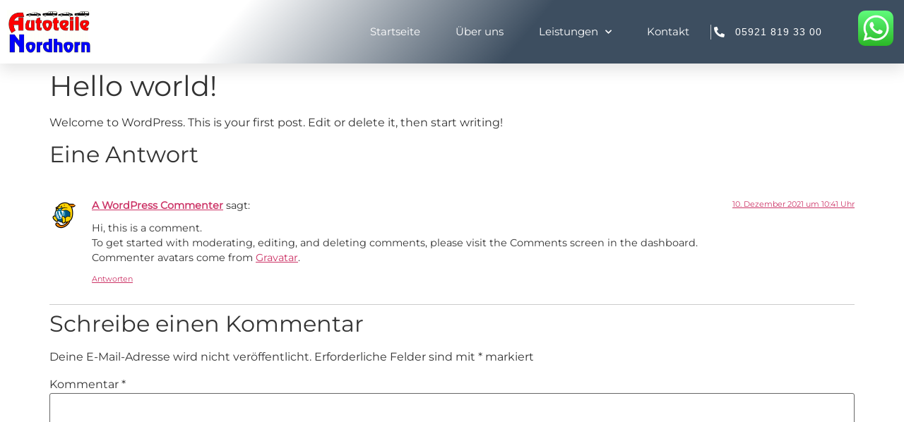

--- FILE ---
content_type: text/css
request_url: https://www.autoteile-nordhorn.de/wp-content/uploads/useanyfont/uaf.css?ver=1764333475
body_size: -77
content:
				@font-face {
					font-family: 'montserrat-local';
					src: url('/wp-content/uploads/useanyfont/1951Montserrat-local.woff2') format('woff2'),
						url('/wp-content/uploads/useanyfont/1951Montserrat-local.woff') format('woff');
					  font-display: auto;
				}

				.montserrat-local{font-family: 'montserrat-local' !important;}

		

--- FILE ---
content_type: text/css
request_url: https://www.autoteile-nordhorn.de/wp-content/uploads/elementor/css/post-5.css?ver=1769819912
body_size: 186
content:
.elementor-kit-5{--e-global-color-primary:#6EC1E4;--e-global-color-secondary:#54595F;--e-global-color-text:#7A7A7A;--e-global-color-accent:#61CE70;--e-global-color-4f875e7:#FE0000;--e-global-color-92bf778:#0000FE;--e-global-color-e3efc53:#3D4E60;--e-global-color-87b57a3:#C32A2A;--e-global-color-bcf750a:#FFFFFF;--e-global-typography-primary-font-family:"montserrat-local";--e-global-typography-primary-font-weight:600;--e-global-typography-secondary-font-family:"Arial";--e-global-typography-secondary-font-weight:400;--e-global-typography-text-font-family:"montserrat-local";--e-global-typography-text-font-weight:400;--e-global-typography-accent-font-family:"montserrat-local";--e-global-typography-accent-font-weight:500;font-family:"montserrat-local", Sans-serif;}.elementor-kit-5 e-page-transition{background-color:#FFBC7D;}.elementor-kit-5 a{font-family:"montserrat-local", Sans-serif;}.elementor-kit-5 h1{font-family:"montserrat-local", Sans-serif;}.elementor-kit-5 h2{font-family:"montserrat-local", Sans-serif;}.elementor-kit-5 h3{font-family:"montserrat-local", Sans-serif;}.elementor-section.elementor-section-boxed > .elementor-container{max-width:1140px;}.e-con{--container-max-width:1140px;}.elementor-widget:not(:last-child){margin-block-end:20px;}.elementor-element{--widgets-spacing:20px 20px;--widgets-spacing-row:20px;--widgets-spacing-column:20px;}{}h1.entry-title{display:var(--page-title-display);}@media(max-width:1024px){.elementor-section.elementor-section-boxed > .elementor-container{max-width:1024px;}.e-con{--container-max-width:1024px;}}@media(max-width:767px){.elementor-section.elementor-section-boxed > .elementor-container{max-width:767px;}.e-con{--container-max-width:767px;}}

--- FILE ---
content_type: text/css
request_url: https://www.autoteile-nordhorn.de/wp-content/uploads/elementor/css/post-89.css?ver=1769819912
body_size: 1452
content:
.elementor-89 .elementor-element.elementor-element-86a0e72:not(.elementor-motion-effects-element-type-background), .elementor-89 .elementor-element.elementor-element-86a0e72 > .elementor-motion-effects-container > .elementor-motion-effects-layer{background-color:transparent;background-image:linear-gradient(130deg, #FFFFFF 26%, var( --e-global-color-e3efc53 ) 58%);}.elementor-89 .elementor-element.elementor-element-86a0e72 > .elementor-container{max-width:1200px;min-height:90px;}.elementor-89 .elementor-element.elementor-element-86a0e72{box-shadow:0px 10px 20px 0px rgba(0,0,0,0.1);transition:background 0.3s, border 0.3s, border-radius 0.3s, box-shadow 0.3s;margin-top:0px;margin-bottom:0px;z-index:10;}.elementor-89 .elementor-element.elementor-element-86a0e72 > .elementor-background-overlay{transition:background 0.3s, border-radius 0.3s, opacity 0.3s;}.elementor-bc-flex-widget .elementor-89 .elementor-element.elementor-element-68b69a33.elementor-column .elementor-widget-wrap{align-items:center;}.elementor-89 .elementor-element.elementor-element-68b69a33.elementor-column.elementor-element[data-element_type="column"] > .elementor-widget-wrap.elementor-element-populated{align-content:center;align-items:center;}.elementor-widget-image .widget-image-caption{color:var( --e-global-color-text );}.elementor-89 .elementor-element.elementor-element-66e6d6a5{text-align:start;}.elementor-89 .elementor-element.elementor-element-66e6d6a5 img{width:120px;}.elementor-bc-flex-widget .elementor-89 .elementor-element.elementor-element-74cbd5e1.elementor-column .elementor-widget-wrap{align-items:center;}.elementor-89 .elementor-element.elementor-element-74cbd5e1.elementor-column.elementor-element[data-element_type="column"] > .elementor-widget-wrap.elementor-element-populated{align-content:center;align-items:center;}.elementor-89 .elementor-element.elementor-element-74cbd5e1 > .elementor-element-populated{padding:0px 20px 0px 0px;}.elementor-widget-nav-menu .elementor-nav-menu--main .elementor-item{color:var( --e-global-color-text );fill:var( --e-global-color-text );}.elementor-widget-nav-menu .elementor-nav-menu--main .elementor-item:hover,
					.elementor-widget-nav-menu .elementor-nav-menu--main .elementor-item.elementor-item-active,
					.elementor-widget-nav-menu .elementor-nav-menu--main .elementor-item.highlighted,
					.elementor-widget-nav-menu .elementor-nav-menu--main .elementor-item:focus{color:var( --e-global-color-accent );fill:var( --e-global-color-accent );}.elementor-widget-nav-menu .elementor-nav-menu--main:not(.e--pointer-framed) .elementor-item:before,
					.elementor-widget-nav-menu .elementor-nav-menu--main:not(.e--pointer-framed) .elementor-item:after{background-color:var( --e-global-color-accent );}.elementor-widget-nav-menu .e--pointer-framed .elementor-item:before,
					.elementor-widget-nav-menu .e--pointer-framed .elementor-item:after{border-color:var( --e-global-color-accent );}.elementor-widget-nav-menu{--e-nav-menu-divider-color:var( --e-global-color-text );}.elementor-89 .elementor-element.elementor-element-48f1f861 .elementor-menu-toggle{margin:0 auto;background-color:rgba(255,255,255,0);border-width:0px;border-radius:0px;}.elementor-89 .elementor-element.elementor-element-48f1f861 .elementor-nav-menu .elementor-item{font-family:"montserrat-local", Sans-serif;font-size:15px;font-weight:400;}.elementor-89 .elementor-element.elementor-element-48f1f861 .elementor-nav-menu--main .elementor-item{color:#ffffff;fill:#ffffff;padding-left:0px;padding-right:0px;padding-top:35px;padding-bottom:35px;}.elementor-89 .elementor-element.elementor-element-48f1f861 .elementor-nav-menu--main .elementor-item:hover,
					.elementor-89 .elementor-element.elementor-element-48f1f861 .elementor-nav-menu--main .elementor-item.elementor-item-active,
					.elementor-89 .elementor-element.elementor-element-48f1f861 .elementor-nav-menu--main .elementor-item.highlighted,
					.elementor-89 .elementor-element.elementor-element-48f1f861 .elementor-nav-menu--main .elementor-item:focus{color:var( --e-global-color-4f875e7 );fill:var( --e-global-color-4f875e7 );}.elementor-89 .elementor-element.elementor-element-48f1f861 .elementor-nav-menu--main:not(.e--pointer-framed) .elementor-item:before,
					.elementor-89 .elementor-element.elementor-element-48f1f861 .elementor-nav-menu--main:not(.e--pointer-framed) .elementor-item:after{background-color:var( --e-global-color-87b57a3 );}.elementor-89 .elementor-element.elementor-element-48f1f861 .e--pointer-framed .elementor-item:before,
					.elementor-89 .elementor-element.elementor-element-48f1f861 .e--pointer-framed .elementor-item:after{border-color:var( --e-global-color-87b57a3 );}.elementor-89 .elementor-element.elementor-element-48f1f861 .elementor-nav-menu--main .elementor-item.elementor-item-active{color:var( --e-global-color-4f875e7 );}.elementor-89 .elementor-element.elementor-element-48f1f861 .elementor-nav-menu--main:not(.e--pointer-framed) .elementor-item.elementor-item-active:before,
					.elementor-89 .elementor-element.elementor-element-48f1f861 .elementor-nav-menu--main:not(.e--pointer-framed) .elementor-item.elementor-item-active:after{background-color:var( --e-global-color-87b57a3 );}.elementor-89 .elementor-element.elementor-element-48f1f861 .e--pointer-framed .elementor-item.elementor-item-active:before,
					.elementor-89 .elementor-element.elementor-element-48f1f861 .e--pointer-framed .elementor-item.elementor-item-active:after{border-color:var( --e-global-color-87b57a3 );}.elementor-89 .elementor-element.elementor-element-48f1f861 .e--pointer-framed .elementor-item:before{border-width:2px;}.elementor-89 .elementor-element.elementor-element-48f1f861 .e--pointer-framed.e--animation-draw .elementor-item:before{border-width:0 0 2px 2px;}.elementor-89 .elementor-element.elementor-element-48f1f861 .e--pointer-framed.e--animation-draw .elementor-item:after{border-width:2px 2px 0 0;}.elementor-89 .elementor-element.elementor-element-48f1f861 .e--pointer-framed.e--animation-corners .elementor-item:before{border-width:2px 0 0 2px;}.elementor-89 .elementor-element.elementor-element-48f1f861 .e--pointer-framed.e--animation-corners .elementor-item:after{border-width:0 2px 2px 0;}.elementor-89 .elementor-element.elementor-element-48f1f861 .e--pointer-underline .elementor-item:after,
					 .elementor-89 .elementor-element.elementor-element-48f1f861 .e--pointer-overline .elementor-item:before,
					 .elementor-89 .elementor-element.elementor-element-48f1f861 .e--pointer-double-line .elementor-item:before,
					 .elementor-89 .elementor-element.elementor-element-48f1f861 .e--pointer-double-line .elementor-item:after{height:2px;}.elementor-89 .elementor-element.elementor-element-48f1f861{--e-nav-menu-horizontal-menu-item-margin:calc( 50px / 2 );--nav-menu-icon-size:25px;}.elementor-89 .elementor-element.elementor-element-48f1f861 .elementor-nav-menu--main:not(.elementor-nav-menu--layout-horizontal) .elementor-nav-menu > li:not(:last-child){margin-bottom:50px;}.elementor-89 .elementor-element.elementor-element-48f1f861 .elementor-nav-menu--dropdown a, .elementor-89 .elementor-element.elementor-element-48f1f861 .elementor-menu-toggle{color:#3d4459;fill:#3d4459;}.elementor-89 .elementor-element.elementor-element-48f1f861 .elementor-nav-menu--dropdown{background-color:#ffffff;}.elementor-89 .elementor-element.elementor-element-48f1f861 .elementor-nav-menu--dropdown a:hover,
					.elementor-89 .elementor-element.elementor-element-48f1f861 .elementor-nav-menu--dropdown a:focus,
					.elementor-89 .elementor-element.elementor-element-48f1f861 .elementor-nav-menu--dropdown a.elementor-item-active,
					.elementor-89 .elementor-element.elementor-element-48f1f861 .elementor-nav-menu--dropdown a.highlighted,
					.elementor-89 .elementor-element.elementor-element-48f1f861 .elementor-menu-toggle:hover,
					.elementor-89 .elementor-element.elementor-element-48f1f861 .elementor-menu-toggle:focus{color:#4632da;}.elementor-89 .elementor-element.elementor-element-48f1f861 .elementor-nav-menu--dropdown a:hover,
					.elementor-89 .elementor-element.elementor-element-48f1f861 .elementor-nav-menu--dropdown a:focus,
					.elementor-89 .elementor-element.elementor-element-48f1f861 .elementor-nav-menu--dropdown a.elementor-item-active,
					.elementor-89 .elementor-element.elementor-element-48f1f861 .elementor-nav-menu--dropdown a.highlighted{background-color:#ffffff;}.elementor-89 .elementor-element.elementor-element-48f1f861 .elementor-nav-menu--dropdown a.elementor-item-active{color:#4632da;}.elementor-89 .elementor-element.elementor-element-48f1f861 .elementor-nav-menu--dropdown .elementor-item, .elementor-89 .elementor-element.elementor-element-48f1f861 .elementor-nav-menu--dropdown  .elementor-sub-item{font-family:"Montserrat", Sans-serif;}.elementor-89 .elementor-element.elementor-element-48f1f861 .elementor-nav-menu--main .elementor-nav-menu--dropdown, .elementor-89 .elementor-element.elementor-element-48f1f861 .elementor-nav-menu__container.elementor-nav-menu--dropdown{box-shadow:0px 2px 15px 0px rgba(0,0,0,0.1);}.elementor-89 .elementor-element.elementor-element-48f1f861 .elementor-nav-menu--dropdown a{padding-left:16px;padding-right:16px;padding-top:15px;padding-bottom:15px;}.elementor-89 .elementor-element.elementor-element-48f1f861 .elementor-nav-menu--dropdown li:not(:last-child){border-style:solid;border-color:#efefef;border-bottom-width:1px;}.elementor-89 .elementor-element.elementor-element-48f1f861 .elementor-nav-menu--main > .elementor-nav-menu > li > .elementor-nav-menu--dropdown, .elementor-89 .elementor-element.elementor-element-48f1f861 .elementor-nav-menu__container.elementor-nav-menu--dropdown{margin-top:0px !important;}.elementor-89 .elementor-element.elementor-element-48f1f861 div.elementor-menu-toggle{color:#ffffff;}.elementor-89 .elementor-element.elementor-element-48f1f861 div.elementor-menu-toggle svg{fill:#ffffff;}.elementor-89 .elementor-element.elementor-element-48f1f861 div.elementor-menu-toggle:hover, .elementor-89 .elementor-element.elementor-element-48f1f861 div.elementor-menu-toggle:focus{color:#ffffff;}.elementor-89 .elementor-element.elementor-element-48f1f861 div.elementor-menu-toggle:hover svg, .elementor-89 .elementor-element.elementor-element-48f1f861 div.elementor-menu-toggle:focus svg{fill:#ffffff;}.elementor-bc-flex-widget .elementor-89 .elementor-element.elementor-element-771bde1b.elementor-column .elementor-widget-wrap{align-items:center;}.elementor-89 .elementor-element.elementor-element-771bde1b.elementor-column.elementor-element[data-element_type="column"] > .elementor-widget-wrap.elementor-element-populated{align-content:center;align-items:center;}.elementor-widget-icon-list .elementor-icon-list-item:not(:last-child):after{border-color:var( --e-global-color-text );}.elementor-widget-icon-list .elementor-icon-list-icon i{color:var( --e-global-color-primary );}.elementor-widget-icon-list .elementor-icon-list-icon svg{fill:var( --e-global-color-primary );}.elementor-widget-icon-list .elementor-icon-list-text{color:var( --e-global-color-secondary );}.elementor-89 .elementor-element.elementor-element-5af2c271 > .elementor-widget-container{border-style:solid;border-width:0px 0px 0px 1px;border-color:rgba(255,255,255,0.7);}.elementor-89 .elementor-element.elementor-element-5af2c271 .elementor-icon-list-items:not(.elementor-inline-items) .elementor-icon-list-item:not(:last-child){padding-block-end:calc(0px/2);}.elementor-89 .elementor-element.elementor-element-5af2c271 .elementor-icon-list-items:not(.elementor-inline-items) .elementor-icon-list-item:not(:first-child){margin-block-start:calc(0px/2);}.elementor-89 .elementor-element.elementor-element-5af2c271 .elementor-icon-list-items.elementor-inline-items .elementor-icon-list-item{margin-inline:calc(0px/2);}.elementor-89 .elementor-element.elementor-element-5af2c271 .elementor-icon-list-items.elementor-inline-items{margin-inline:calc(-0px/2);}.elementor-89 .elementor-element.elementor-element-5af2c271 .elementor-icon-list-items.elementor-inline-items .elementor-icon-list-item:after{inset-inline-end:calc(-0px/2);}.elementor-89 .elementor-element.elementor-element-5af2c271 .elementor-icon-list-icon i{color:#ffffff;transition:color 0.3s;}.elementor-89 .elementor-element.elementor-element-5af2c271 .elementor-icon-list-icon svg{fill:#ffffff;transition:fill 0.3s;}.elementor-89 .elementor-element.elementor-element-5af2c271{--e-icon-list-icon-size:15px;--icon-vertical-offset:0px;}.elementor-89 .elementor-element.elementor-element-5af2c271 .elementor-icon-list-icon{padding-inline-end:10px;}.elementor-89 .elementor-element.elementor-element-5af2c271 .elementor-icon-list-item > .elementor-icon-list-text, .elementor-89 .elementor-element.elementor-element-5af2c271 .elementor-icon-list-item > a{font-family:"Montserrat", Sans-serif;font-size:14px;letter-spacing:1px;}.elementor-89 .elementor-element.elementor-element-5af2c271 .elementor-icon-list-text{color:#ffffff;transition:color 0.3s;}.elementor-theme-builder-content-area{height:400px;}.elementor-location-header:before, .elementor-location-footer:before{content:"";display:table;clear:both;}@media(max-width:1024px){.elementor-89 .elementor-element.elementor-element-68b69a33 > .elementor-element-populated{padding:0% 0% 0% 5%;}.elementor-89 .elementor-element.elementor-element-74cbd5e1 > .elementor-element-populated{padding:0% 0% 0% 5%;}.elementor-89 .elementor-element.elementor-element-48f1f861 > .elementor-widget-container{padding:0px 10px 0px 0px;}.elementor-89 .elementor-element.elementor-element-48f1f861 .elementor-nav-menu--dropdown .elementor-item, .elementor-89 .elementor-element.elementor-element-48f1f861 .elementor-nav-menu--dropdown  .elementor-sub-item{font-size:16px;}.elementor-89 .elementor-element.elementor-element-48f1f861 .elementor-nav-menu--dropdown a{padding-top:25px;padding-bottom:25px;}.elementor-89 .elementor-element.elementor-element-48f1f861 .elementor-nav-menu--main > .elementor-nav-menu > li > .elementor-nav-menu--dropdown, .elementor-89 .elementor-element.elementor-element-48f1f861 .elementor-nav-menu__container.elementor-nav-menu--dropdown{margin-top:25px !important;}.elementor-89 .elementor-element.elementor-element-771bde1b > .elementor-element-populated{padding:0% 15% 0% 5%;}}@media(min-width:768px){.elementor-89 .elementor-element.elementor-element-68b69a33{width:20%;}.elementor-89 .elementor-element.elementor-element-74cbd5e1{width:63%;}.elementor-89 .elementor-element.elementor-element-771bde1b{width:16.332%;}}@media(max-width:1024px) and (min-width:768px){.elementor-89 .elementor-element.elementor-element-68b69a33{width:50%;}.elementor-89 .elementor-element.elementor-element-74cbd5e1{width:25%;}.elementor-89 .elementor-element.elementor-element-771bde1b{width:25%;}}@media(max-width:767px){.elementor-89 .elementor-element.elementor-element-86a0e72{padding:0px 0px 0px 0px;}.elementor-89 .elementor-element.elementor-element-68b69a33{width:50%;}.elementor-89 .elementor-element.elementor-element-68b69a33 > .elementor-element-populated{padding:0px 0px 0px 20px;}.elementor-89 .elementor-element.elementor-element-66e6d6a5{text-align:start;}.elementor-89 .elementor-element.elementor-element-74cbd5e1{width:50%;}.elementor-89 .elementor-element.elementor-element-74cbd5e1 > .elementor-element-populated{padding:0px 0px 0px 0px;}.elementor-89 .elementor-element.elementor-element-48f1f861 > .elementor-widget-container{padding:0px 20px 0px 0px;}.elementor-89 .elementor-element.elementor-element-48f1f861 .elementor-nav-menu--main > .elementor-nav-menu > li > .elementor-nav-menu--dropdown, .elementor-89 .elementor-element.elementor-element-48f1f861 .elementor-nav-menu__container.elementor-nav-menu--dropdown{margin-top:25px !important;}.elementor-89 .elementor-element.elementor-element-771bde1b{width:100%;}.elementor-89 .elementor-element.elementor-element-5af2c271 > .elementor-widget-container{border-width:0px 0px 0px 0px;}}

--- FILE ---
content_type: text/css
request_url: https://www.autoteile-nordhorn.de/wp-content/uploads/elementor/css/post-69.css?ver=1769819912
body_size: 1124
content:
.elementor-69 .elementor-element.elementor-element-8185e48:not(.elementor-motion-effects-element-type-background), .elementor-69 .elementor-element.elementor-element-8185e48 > .elementor-motion-effects-container > .elementor-motion-effects-layer{background-color:var( --e-global-color-e3efc53 );}.elementor-69 .elementor-element.elementor-element-8185e48 > .elementor-container{max-width:1400px;min-height:385px;}.elementor-69 .elementor-element.elementor-element-8185e48{overflow:hidden;border-style:solid;border-width:0px 0px 0px 0px;transition:background 0.3s, border 0.3s, border-radius 0.3s, box-shadow 0.3s;}.elementor-69 .elementor-element.elementor-element-8185e48 > .elementor-background-overlay{background-position:center center;background-repeat:no-repeat;background-size:cover;opacity:0.05;transition:background 0.3s, border-radius 0.3s, opacity 0.3s;}.elementor-bc-flex-widget .elementor-69 .elementor-element.elementor-element-51e2c9e.elementor-column .elementor-widget-wrap{align-items:center;}.elementor-69 .elementor-element.elementor-element-51e2c9e.elementor-column.elementor-element[data-element_type="column"] > .elementor-widget-wrap.elementor-element-populated{align-content:center;align-items:center;}.elementor-69 .elementor-element.elementor-element-51e2c9e > .elementor-widget-wrap > .elementor-widget:not(.elementor-widget__width-auto):not(.elementor-widget__width-initial):not(:last-child):not(.elementor-absolute){margin-block-end:45px;}.elementor-69 .elementor-element.elementor-element-51e2c9e > .elementor-element-populated{margin:0px 0px 0px 0px;--e-column-margin-right:0px;--e-column-margin-left:0px;padding:0px 0px 0px 0px;}.elementor-widget-heading .elementor-heading-title{color:var( --e-global-color-primary );}.elementor-69 .elementor-element.elementor-element-1222966 > .elementor-widget-container{margin:11px 0px 0px 0px;}.elementor-69 .elementor-element.elementor-element-1222966 .elementor-heading-title{font-family:"montserrat-local", Sans-serif;font-size:22px;font-weight:400;color:#FFFFFF;}.elementor-widget-text-editor{color:var( --e-global-color-text );}.elementor-widget-text-editor.elementor-drop-cap-view-stacked .elementor-drop-cap{background-color:var( --e-global-color-primary );}.elementor-widget-text-editor.elementor-drop-cap-view-framed .elementor-drop-cap, .elementor-widget-text-editor.elementor-drop-cap-view-default .elementor-drop-cap{color:var( --e-global-color-primary );border-color:var( --e-global-color-primary );}.elementor-69 .elementor-element.elementor-element-ec5a19c > .elementor-widget-container{margin:-30px 0px 0px 0px;}.elementor-69 .elementor-element.elementor-element-ec5a19c{font-family:"montserrat-local", Sans-serif;font-size:14px;font-weight:300;color:#FFFFFF;}.elementor-69 .elementor-element.elementor-element-035ec5b > .elementor-widget-container{margin:-23px 0px 0px 0px;}.elementor-69 .elementor-element.elementor-element-035ec5b .elementor-heading-title{font-family:"montserrat-local", Sans-serif;font-size:12px;font-weight:200;color:#FFFFFF;}.elementor-69 .elementor-element.elementor-element-dee4a49 > .elementor-element-populated{margin:0px 60px 0px 0px;--e-column-margin-right:60px;--e-column-margin-left:0px;}.elementor-widget-image .widget-image-caption{color:var( --e-global-color-text );}.elementor-bc-flex-widget .elementor-69 .elementor-element.elementor-element-8108dfd.elementor-column .elementor-widget-wrap{align-items:center;}.elementor-69 .elementor-element.elementor-element-8108dfd.elementor-column.elementor-element[data-element_type="column"] > .elementor-widget-wrap.elementor-element-populated{align-content:center;align-items:center;}.elementor-69 .elementor-element.elementor-element-8108dfd > .elementor-widget-wrap > .elementor-widget:not(.elementor-widget__width-auto):not(.elementor-widget__width-initial):not(:last-child):not(.elementor-absolute){margin-block-end:50px;}.elementor-69 .elementor-element.elementor-element-8108dfd > .elementor-element-populated{padding:0px 0px 0px 0px;}.elementor-69 .elementor-element.elementor-element-a4a5147 .elementor-heading-title{font-family:"montserrat-local", Sans-serif;font-size:17px;font-weight:200;line-height:1.4em;color:#FFFFFF;}.elementor-69 .elementor-element.elementor-element-946f195 .gradient_button{border-radius:17px;padding:24px 40px 24px 40px;font-family:"montserrat-local", Sans-serif;font-weight:500;text-transform:uppercase;color:#6EC1E4;}.elementor-69 .elementor-element.elementor-element-946f195 .gradient_button:hover{color:#ffffff;}.elementor-69 .elementor-element.elementor-element-a0b8df0:not(.elementor-motion-effects-element-type-background), .elementor-69 .elementor-element.elementor-element-a0b8df0 > .elementor-motion-effects-container > .elementor-motion-effects-layer{background-color:var( --e-global-color-e3efc53 );}.elementor-69 .elementor-element.elementor-element-a0b8df0 > .elementor-container{max-width:1400px;}.elementor-69 .elementor-element.elementor-element-a0b8df0{transition:background 0.3s, border 0.3s, border-radius 0.3s, box-shadow 0.3s;margin-top:-40px;margin-bottom:0px;padding:0px 0px 0px 0px;}.elementor-69 .elementor-element.elementor-element-a0b8df0 > .elementor-background-overlay{transition:background 0.3s, border-radius 0.3s, opacity 0.3s;}.elementor-widget-nav-menu .elementor-nav-menu--main .elementor-item{color:var( --e-global-color-text );fill:var( --e-global-color-text );}.elementor-widget-nav-menu .elementor-nav-menu--main .elementor-item:hover,
					.elementor-widget-nav-menu .elementor-nav-menu--main .elementor-item.elementor-item-active,
					.elementor-widget-nav-menu .elementor-nav-menu--main .elementor-item.highlighted,
					.elementor-widget-nav-menu .elementor-nav-menu--main .elementor-item:focus{color:var( --e-global-color-accent );fill:var( --e-global-color-accent );}.elementor-widget-nav-menu .elementor-nav-menu--main:not(.e--pointer-framed) .elementor-item:before,
					.elementor-widget-nav-menu .elementor-nav-menu--main:not(.e--pointer-framed) .elementor-item:after{background-color:var( --e-global-color-accent );}.elementor-widget-nav-menu .e--pointer-framed .elementor-item:before,
					.elementor-widget-nav-menu .e--pointer-framed .elementor-item:after{border-color:var( --e-global-color-accent );}.elementor-widget-nav-menu{--e-nav-menu-divider-color:var( --e-global-color-text );}.elementor-69 .elementor-element.elementor-element-3544feb > .elementor-widget-container{padding:0px 0px 0px 0px;}.elementor-69 .elementor-element.elementor-element-3544feb .elementor-menu-toggle{margin:0 auto;}.elementor-69 .elementor-element.elementor-element-3544feb .elementor-nav-menu--main .elementor-item{color:var( --e-global-color-bcf750a );fill:var( --e-global-color-bcf750a );}.elementor-69 .elementor-element.elementor-element-3544feb .elementor-nav-menu--main .elementor-item:hover,
					.elementor-69 .elementor-element.elementor-element-3544feb .elementor-nav-menu--main .elementor-item.elementor-item-active,
					.elementor-69 .elementor-element.elementor-element-3544feb .elementor-nav-menu--main .elementor-item.highlighted,
					.elementor-69 .elementor-element.elementor-element-3544feb .elementor-nav-menu--main .elementor-item:focus{color:var( --e-global-color-4f875e7 );fill:var( --e-global-color-4f875e7 );}.elementor-69 .elementor-element.elementor-element-3544feb .elementor-nav-menu--main:not(.e--pointer-framed) .elementor-item:before,
					.elementor-69 .elementor-element.elementor-element-3544feb .elementor-nav-menu--main:not(.e--pointer-framed) .elementor-item:after{background-color:var( --e-global-color-4f875e7 );}.elementor-69 .elementor-element.elementor-element-3544feb .e--pointer-framed .elementor-item:before,
					.elementor-69 .elementor-element.elementor-element-3544feb .e--pointer-framed .elementor-item:after{border-color:var( --e-global-color-4f875e7 );}.elementor-69 .elementor-element.elementor-element-3544feb .elementor-nav-menu--main .elementor-item.elementor-item-active{color:var( --e-global-color-87b57a3 );}.elementor-69 .elementor-element.elementor-element-3544feb .elementor-nav-menu--main:not(.e--pointer-framed) .elementor-item.elementor-item-active:before,
					.elementor-69 .elementor-element.elementor-element-3544feb .elementor-nav-menu--main:not(.e--pointer-framed) .elementor-item.elementor-item-active:after{background-color:var( --e-global-color-87b57a3 );}.elementor-69 .elementor-element.elementor-element-3544feb .e--pointer-framed .elementor-item.elementor-item-active:before,
					.elementor-69 .elementor-element.elementor-element-3544feb .e--pointer-framed .elementor-item.elementor-item-active:after{border-color:var( --e-global-color-87b57a3 );}.elementor-69 .elementor-element.elementor-element-3544feb div.elementor-menu-toggle{color:var( --e-global-color-bcf750a );}.elementor-69 .elementor-element.elementor-element-3544feb div.elementor-menu-toggle svg{fill:var( --e-global-color-bcf750a );}.elementor-theme-builder-content-area{height:400px;}.elementor-location-header:before, .elementor-location-footer:before{content:"";display:table;clear:both;}@media(max-width:1024px){.elementor-69 .elementor-element.elementor-element-8185e48 > .elementor-container{min-height:300px;}.elementor-69 .elementor-element.elementor-element-8185e48{padding:0% 5% 0% 5%;}.elementor-69 .elementor-element.elementor-element-51e2c9e > .elementor-widget-wrap > .elementor-widget:not(.elementor-widget__width-auto):not(.elementor-widget__width-initial):not(:last-child):not(.elementor-absolute){margin-block-end:50px;}.elementor-69 .elementor-element.elementor-element-51e2c9e > .elementor-element-populated{padding:0px 50px 0px 0px;}.elementor-69 .elementor-element.elementor-element-035ec5b .elementor-heading-title{line-height:1.4em;}.elementor-69 .elementor-element.elementor-element-8108dfd > .elementor-widget-wrap > .elementor-widget:not(.elementor-widget__width-auto):not(.elementor-widget__width-initial):not(:last-child):not(.elementor-absolute){margin-block-end:60px;}.elementor-69 .elementor-element.elementor-element-a4a5147 .elementor-heading-title{font-size:15px;}}@media(max-width:767px){.elementor-69 .elementor-element.elementor-element-8185e48 > .elementor-background-overlay{background-size:300% auto;}.elementor-69 .elementor-element.elementor-element-8185e48{padding:15% 5% 15% 5%;}.elementor-69 .elementor-element.elementor-element-51e2c9e > .elementor-element-populated{padding:0px 0px 0px 0px;}.elementor-69 .elementor-element.elementor-element-1222966{text-align:start;}.elementor-69 .elementor-element.elementor-element-035ec5b{text-align:center;}.elementor-69 .elementor-element.elementor-element-dee4a49 > .elementor-element-populated{margin:0px 0px 0px 0px;--e-column-margin-right:0px;--e-column-margin-left:0px;padding:0px 0px 0px 0px;}.elementor-69 .elementor-element.elementor-element-914e8a8 > .elementor-widget-container{margin:0px 0px 0px 0px;padding:0px 0px 0px 0px;}.elementor-69 .elementor-element.elementor-element-914e8a8{text-align:center;}.elementor-69 .elementor-element.elementor-element-914e8a8 img{width:100%;}.elementor-69 .elementor-element.elementor-element-8108dfd > .elementor-element-populated{margin:50px 0px 0px 0px;--e-column-margin-right:0px;--e-column-margin-left:0px;}.elementor-69 .elementor-element.elementor-element-a4a5147{text-align:center;}}@media(min-width:768px){.elementor-69 .elementor-element.elementor-element-51e2c9e{width:20%;}.elementor-69 .elementor-element.elementor-element-dee4a49{width:46.332%;}}@media(max-width:1024px) and (min-width:768px){.elementor-69 .elementor-element.elementor-element-51e2c9e{width:40%;}.elementor-69 .elementor-element.elementor-element-8108dfd{width:60%;}}